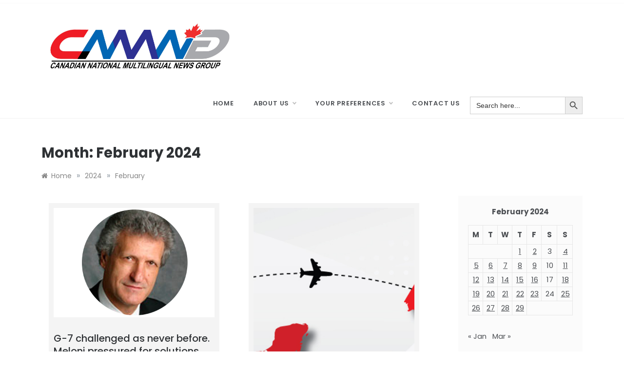

--- FILE ---
content_type: text/html; charset=UTF-8
request_url: https://www.cnmng.ca/2024/02/
body_size: 16461
content:
<!doctype html>
<html dir="ltr" lang="en-CA" prefix="og: https://ogp.me/ns#">
<head>
	<meta charset="UTF-8">
	<meta name="viewport" content="width=device-width, initial-scale=1">
	<link rel="profile" href="https://gmpg.org/xfn/11">
	<title>February, 2024 | Canadian National Multilingual Newsgroup</title>

		<!-- All in One SEO 4.9.3 - aioseo.com -->
	<meta name="robots" content="max-image-preview:large" />
	<link rel="canonical" href="https://www.cnmng.ca/2024/02/" />
	<link rel="next" href="https://www.cnmng.ca/2024/02/page/2/" />
	<meta name="generator" content="All in One SEO (AIOSEO) 4.9.3" />

		<!-- Global site tag (gtag.js) - Google Analytics -->
<script async src="https://www.googletagmanager.com/gtag/js?id=G-QKDW2G4KE8"></script>
<script>
  window.dataLayer = window.dataLayer || [];
  function gtag(){dataLayer.push(arguments);}
  gtag('js', new Date());

  gtag('config', 'G-QKDW2G4KE8');
</script>
		<script type="application/ld+json" class="aioseo-schema">
			{"@context":"https:\/\/schema.org","@graph":[{"@type":"BreadcrumbList","@id":"https:\/\/www.cnmng.ca\/2024\/02\/#breadcrumblist","itemListElement":[{"@type":"ListItem","@id":"https:\/\/www.cnmng.ca#listItem","position":1,"name":"Home","item":"https:\/\/www.cnmng.ca","nextItem":{"@type":"ListItem","@id":"https:\/\/www.cnmng.ca\/2024\/#listItem","name":2024}},{"@type":"ListItem","@id":"https:\/\/www.cnmng.ca\/2024\/#listItem","position":2,"name":2024,"item":"https:\/\/www.cnmng.ca\/2024\/","nextItem":{"@type":"ListItem","@id":"https:\/\/www.cnmng.ca\/2024\/02\/#listItem","name":"02"},"previousItem":{"@type":"ListItem","@id":"https:\/\/www.cnmng.ca#listItem","name":"Home"}},{"@type":"ListItem","@id":"https:\/\/www.cnmng.ca\/2024\/02\/#listItem","position":3,"name":"02","previousItem":{"@type":"ListItem","@id":"https:\/\/www.cnmng.ca\/2024\/#listItem","name":2024}}]},{"@type":"CollectionPage","@id":"https:\/\/www.cnmng.ca\/2024\/02\/#collectionpage","url":"https:\/\/www.cnmng.ca\/2024\/02\/","name":"February, 2024 | Canadian National Multilingual Newsgroup","inLanguage":"en-CA","isPartOf":{"@id":"https:\/\/www.cnmng.ca\/#website"},"breadcrumb":{"@id":"https:\/\/www.cnmng.ca\/2024\/02\/#breadcrumblist"}},{"@type":"Organization","@id":"https:\/\/www.cnmng.ca\/#organization","name":"Canadian National Multilingual Newsgroup","description":"Welcome to the Canadian National Multilingual News Group (CNMNG). This is a project made possible through funding by Canadian Heritage. CNMNG aims to gather news researched and written by a corps of Canadian-based journalists\/writers from the country\u2019s multilingual community groups. The overall goal is to inform, analyze and critique the issues of the day in a professional manner and to provide that to publishers and editors active in the ethnocultural-multilingual press and media whose experience provides them with a perspective that is sensitive to news relevant to their own language group.","url":"https:\/\/www.cnmng.ca\/","telephone":"+14167955663","logo":{"@type":"ImageObject","url":"https:\/\/www.cnmng.ca\/wp-content\/uploads\/2021\/03\/CNMNG-Logo-Design-1.jpg","@id":"https:\/\/www.cnmng.ca\/2024\/02\/#organizationLogo","width":2040,"height":600},"image":{"@id":"https:\/\/www.cnmng.ca\/2024\/02\/#organizationLogo"},"sameAs":["https:\/\/facebook.com\/CNMNG\/","https:\/\/twitter.com\/CNewsgroup"]},{"@type":"WebSite","@id":"https:\/\/www.cnmng.ca\/#website","url":"https:\/\/www.cnmng.ca\/","name":"Canadian National Multilingual Newsgroup","description":"Welcome to the Canadian National Multilingual News Group (CNMNG). This is a project made possible through funding by Canadian Heritage. CNMNG aims to gather news researched and written by a corps of Canadian-based journalists\/writers from the country\u2019s multilingual community groups. The overall goal is to inform, analyze and critique the issues of the day in a professional manner and to provide that to publishers and editors active in the ethnocultural-multilingual press and media whose experience provides them with a perspective that is sensitive to news relevant to their own language group.","inLanguage":"en-CA","publisher":{"@id":"https:\/\/www.cnmng.ca\/#organization"}}]}
		</script>
		<!-- All in One SEO -->

<link rel='dns-prefetch' href='//fonts.googleapis.com' />
<link rel="alternate" type="application/rss+xml" title="Canadian National Multilingual Newsgroup &raquo; Feed" href="https://www.cnmng.ca/feed/" />
<link rel="alternate" type="application/rss+xml" title="Canadian National Multilingual Newsgroup &raquo; Comments Feed" href="https://www.cnmng.ca/comments/feed/" />
<style id='wp-img-auto-sizes-contain-inline-css' type='text/css'>
img:is([sizes=auto i],[sizes^="auto," i]){contain-intrinsic-size:3000px 1500px}
/*# sourceURL=wp-img-auto-sizes-contain-inline-css */
</style>
<style id='wp-emoji-styles-inline-css' type='text/css'>

	img.wp-smiley, img.emoji {
		display: inline !important;
		border: none !important;
		box-shadow: none !important;
		height: 1em !important;
		width: 1em !important;
		margin: 0 0.07em !important;
		vertical-align: -0.1em !important;
		background: none !important;
		padding: 0 !important;
	}
/*# sourceURL=wp-emoji-styles-inline-css */
</style>
<style id='wp-block-library-inline-css' type='text/css'>
:root{--wp-block-synced-color:#7a00df;--wp-block-synced-color--rgb:122,0,223;--wp-bound-block-color:var(--wp-block-synced-color);--wp-editor-canvas-background:#ddd;--wp-admin-theme-color:#007cba;--wp-admin-theme-color--rgb:0,124,186;--wp-admin-theme-color-darker-10:#006ba1;--wp-admin-theme-color-darker-10--rgb:0,107,160.5;--wp-admin-theme-color-darker-20:#005a87;--wp-admin-theme-color-darker-20--rgb:0,90,135;--wp-admin-border-width-focus:2px}@media (min-resolution:192dpi){:root{--wp-admin-border-width-focus:1.5px}}.wp-element-button{cursor:pointer}:root .has-very-light-gray-background-color{background-color:#eee}:root .has-very-dark-gray-background-color{background-color:#313131}:root .has-very-light-gray-color{color:#eee}:root .has-very-dark-gray-color{color:#313131}:root .has-vivid-green-cyan-to-vivid-cyan-blue-gradient-background{background:linear-gradient(135deg,#00d084,#0693e3)}:root .has-purple-crush-gradient-background{background:linear-gradient(135deg,#34e2e4,#4721fb 50%,#ab1dfe)}:root .has-hazy-dawn-gradient-background{background:linear-gradient(135deg,#faaca8,#dad0ec)}:root .has-subdued-olive-gradient-background{background:linear-gradient(135deg,#fafae1,#67a671)}:root .has-atomic-cream-gradient-background{background:linear-gradient(135deg,#fdd79a,#004a59)}:root .has-nightshade-gradient-background{background:linear-gradient(135deg,#330968,#31cdcf)}:root .has-midnight-gradient-background{background:linear-gradient(135deg,#020381,#2874fc)}:root{--wp--preset--font-size--normal:16px;--wp--preset--font-size--huge:42px}.has-regular-font-size{font-size:1em}.has-larger-font-size{font-size:2.625em}.has-normal-font-size{font-size:var(--wp--preset--font-size--normal)}.has-huge-font-size{font-size:var(--wp--preset--font-size--huge)}.has-text-align-center{text-align:center}.has-text-align-left{text-align:left}.has-text-align-right{text-align:right}.has-fit-text{white-space:nowrap!important}#end-resizable-editor-section{display:none}.aligncenter{clear:both}.items-justified-left{justify-content:flex-start}.items-justified-center{justify-content:center}.items-justified-right{justify-content:flex-end}.items-justified-space-between{justify-content:space-between}.screen-reader-text{border:0;clip-path:inset(50%);height:1px;margin:-1px;overflow:hidden;padding:0;position:absolute;width:1px;word-wrap:normal!important}.screen-reader-text:focus{background-color:#ddd;clip-path:none;color:#444;display:block;font-size:1em;height:auto;left:5px;line-height:normal;padding:15px 23px 14px;text-decoration:none;top:5px;width:auto;z-index:100000}html :where(.has-border-color){border-style:solid}html :where([style*=border-top-color]){border-top-style:solid}html :where([style*=border-right-color]){border-right-style:solid}html :where([style*=border-bottom-color]){border-bottom-style:solid}html :where([style*=border-left-color]){border-left-style:solid}html :where([style*=border-width]){border-style:solid}html :where([style*=border-top-width]){border-top-style:solid}html :where([style*=border-right-width]){border-right-style:solid}html :where([style*=border-bottom-width]){border-bottom-style:solid}html :where([style*=border-left-width]){border-left-style:solid}html :where(img[class*=wp-image-]){height:auto;max-width:100%}:where(figure){margin:0 0 1em}html :where(.is-position-sticky){--wp-admin--admin-bar--position-offset:var(--wp-admin--admin-bar--height,0px)}@media screen and (max-width:600px){html :where(.is-position-sticky){--wp-admin--admin-bar--position-offset:0px}}

/*# sourceURL=wp-block-library-inline-css */
</style><style id='global-styles-inline-css' type='text/css'>
:root{--wp--preset--aspect-ratio--square: 1;--wp--preset--aspect-ratio--4-3: 4/3;--wp--preset--aspect-ratio--3-4: 3/4;--wp--preset--aspect-ratio--3-2: 3/2;--wp--preset--aspect-ratio--2-3: 2/3;--wp--preset--aspect-ratio--16-9: 16/9;--wp--preset--aspect-ratio--9-16: 9/16;--wp--preset--color--black: #000000;--wp--preset--color--cyan-bluish-gray: #abb8c3;--wp--preset--color--white: #ffffff;--wp--preset--color--pale-pink: #f78da7;--wp--preset--color--vivid-red: #cf2e2e;--wp--preset--color--luminous-vivid-orange: #ff6900;--wp--preset--color--luminous-vivid-amber: #fcb900;--wp--preset--color--light-green-cyan: #7bdcb5;--wp--preset--color--vivid-green-cyan: #00d084;--wp--preset--color--pale-cyan-blue: #8ed1fc;--wp--preset--color--vivid-cyan-blue: #0693e3;--wp--preset--color--vivid-purple: #9b51e0;--wp--preset--gradient--vivid-cyan-blue-to-vivid-purple: linear-gradient(135deg,rgb(6,147,227) 0%,rgb(155,81,224) 100%);--wp--preset--gradient--light-green-cyan-to-vivid-green-cyan: linear-gradient(135deg,rgb(122,220,180) 0%,rgb(0,208,130) 100%);--wp--preset--gradient--luminous-vivid-amber-to-luminous-vivid-orange: linear-gradient(135deg,rgb(252,185,0) 0%,rgb(255,105,0) 100%);--wp--preset--gradient--luminous-vivid-orange-to-vivid-red: linear-gradient(135deg,rgb(255,105,0) 0%,rgb(207,46,46) 100%);--wp--preset--gradient--very-light-gray-to-cyan-bluish-gray: linear-gradient(135deg,rgb(238,238,238) 0%,rgb(169,184,195) 100%);--wp--preset--gradient--cool-to-warm-spectrum: linear-gradient(135deg,rgb(74,234,220) 0%,rgb(151,120,209) 20%,rgb(207,42,186) 40%,rgb(238,44,130) 60%,rgb(251,105,98) 80%,rgb(254,248,76) 100%);--wp--preset--gradient--blush-light-purple: linear-gradient(135deg,rgb(255,206,236) 0%,rgb(152,150,240) 100%);--wp--preset--gradient--blush-bordeaux: linear-gradient(135deg,rgb(254,205,165) 0%,rgb(254,45,45) 50%,rgb(107,0,62) 100%);--wp--preset--gradient--luminous-dusk: linear-gradient(135deg,rgb(255,203,112) 0%,rgb(199,81,192) 50%,rgb(65,88,208) 100%);--wp--preset--gradient--pale-ocean: linear-gradient(135deg,rgb(255,245,203) 0%,rgb(182,227,212) 50%,rgb(51,167,181) 100%);--wp--preset--gradient--electric-grass: linear-gradient(135deg,rgb(202,248,128) 0%,rgb(113,206,126) 100%);--wp--preset--gradient--midnight: linear-gradient(135deg,rgb(2,3,129) 0%,rgb(40,116,252) 100%);--wp--preset--font-size--small: 16px;--wp--preset--font-size--medium: 25px;--wp--preset--font-size--large: 31px;--wp--preset--font-size--x-large: 42px;--wp--preset--font-size--larger: 39px;--wp--preset--spacing--20: 0.44rem;--wp--preset--spacing--30: 0.67rem;--wp--preset--spacing--40: 1rem;--wp--preset--spacing--50: 1.5rem;--wp--preset--spacing--60: 2.25rem;--wp--preset--spacing--70: 3.38rem;--wp--preset--spacing--80: 5.06rem;--wp--preset--shadow--natural: 6px 6px 9px rgba(0, 0, 0, 0.2);--wp--preset--shadow--deep: 12px 12px 50px rgba(0, 0, 0, 0.4);--wp--preset--shadow--sharp: 6px 6px 0px rgba(0, 0, 0, 0.2);--wp--preset--shadow--outlined: 6px 6px 0px -3px rgb(255, 255, 255), 6px 6px rgb(0, 0, 0);--wp--preset--shadow--crisp: 6px 6px 0px rgb(0, 0, 0);}:where(.is-layout-flex){gap: 0.5em;}:where(.is-layout-grid){gap: 0.5em;}body .is-layout-flex{display: flex;}.is-layout-flex{flex-wrap: wrap;align-items: center;}.is-layout-flex > :is(*, div){margin: 0;}body .is-layout-grid{display: grid;}.is-layout-grid > :is(*, div){margin: 0;}:where(.wp-block-columns.is-layout-flex){gap: 2em;}:where(.wp-block-columns.is-layout-grid){gap: 2em;}:where(.wp-block-post-template.is-layout-flex){gap: 1.25em;}:where(.wp-block-post-template.is-layout-grid){gap: 1.25em;}.has-black-color{color: var(--wp--preset--color--black) !important;}.has-cyan-bluish-gray-color{color: var(--wp--preset--color--cyan-bluish-gray) !important;}.has-white-color{color: var(--wp--preset--color--white) !important;}.has-pale-pink-color{color: var(--wp--preset--color--pale-pink) !important;}.has-vivid-red-color{color: var(--wp--preset--color--vivid-red) !important;}.has-luminous-vivid-orange-color{color: var(--wp--preset--color--luminous-vivid-orange) !important;}.has-luminous-vivid-amber-color{color: var(--wp--preset--color--luminous-vivid-amber) !important;}.has-light-green-cyan-color{color: var(--wp--preset--color--light-green-cyan) !important;}.has-vivid-green-cyan-color{color: var(--wp--preset--color--vivid-green-cyan) !important;}.has-pale-cyan-blue-color{color: var(--wp--preset--color--pale-cyan-blue) !important;}.has-vivid-cyan-blue-color{color: var(--wp--preset--color--vivid-cyan-blue) !important;}.has-vivid-purple-color{color: var(--wp--preset--color--vivid-purple) !important;}.has-black-background-color{background-color: var(--wp--preset--color--black) !important;}.has-cyan-bluish-gray-background-color{background-color: var(--wp--preset--color--cyan-bluish-gray) !important;}.has-white-background-color{background-color: var(--wp--preset--color--white) !important;}.has-pale-pink-background-color{background-color: var(--wp--preset--color--pale-pink) !important;}.has-vivid-red-background-color{background-color: var(--wp--preset--color--vivid-red) !important;}.has-luminous-vivid-orange-background-color{background-color: var(--wp--preset--color--luminous-vivid-orange) !important;}.has-luminous-vivid-amber-background-color{background-color: var(--wp--preset--color--luminous-vivid-amber) !important;}.has-light-green-cyan-background-color{background-color: var(--wp--preset--color--light-green-cyan) !important;}.has-vivid-green-cyan-background-color{background-color: var(--wp--preset--color--vivid-green-cyan) !important;}.has-pale-cyan-blue-background-color{background-color: var(--wp--preset--color--pale-cyan-blue) !important;}.has-vivid-cyan-blue-background-color{background-color: var(--wp--preset--color--vivid-cyan-blue) !important;}.has-vivid-purple-background-color{background-color: var(--wp--preset--color--vivid-purple) !important;}.has-black-border-color{border-color: var(--wp--preset--color--black) !important;}.has-cyan-bluish-gray-border-color{border-color: var(--wp--preset--color--cyan-bluish-gray) !important;}.has-white-border-color{border-color: var(--wp--preset--color--white) !important;}.has-pale-pink-border-color{border-color: var(--wp--preset--color--pale-pink) !important;}.has-vivid-red-border-color{border-color: var(--wp--preset--color--vivid-red) !important;}.has-luminous-vivid-orange-border-color{border-color: var(--wp--preset--color--luminous-vivid-orange) !important;}.has-luminous-vivid-amber-border-color{border-color: var(--wp--preset--color--luminous-vivid-amber) !important;}.has-light-green-cyan-border-color{border-color: var(--wp--preset--color--light-green-cyan) !important;}.has-vivid-green-cyan-border-color{border-color: var(--wp--preset--color--vivid-green-cyan) !important;}.has-pale-cyan-blue-border-color{border-color: var(--wp--preset--color--pale-cyan-blue) !important;}.has-vivid-cyan-blue-border-color{border-color: var(--wp--preset--color--vivid-cyan-blue) !important;}.has-vivid-purple-border-color{border-color: var(--wp--preset--color--vivid-purple) !important;}.has-vivid-cyan-blue-to-vivid-purple-gradient-background{background: var(--wp--preset--gradient--vivid-cyan-blue-to-vivid-purple) !important;}.has-light-green-cyan-to-vivid-green-cyan-gradient-background{background: var(--wp--preset--gradient--light-green-cyan-to-vivid-green-cyan) !important;}.has-luminous-vivid-amber-to-luminous-vivid-orange-gradient-background{background: var(--wp--preset--gradient--luminous-vivid-amber-to-luminous-vivid-orange) !important;}.has-luminous-vivid-orange-to-vivid-red-gradient-background{background: var(--wp--preset--gradient--luminous-vivid-orange-to-vivid-red) !important;}.has-very-light-gray-to-cyan-bluish-gray-gradient-background{background: var(--wp--preset--gradient--very-light-gray-to-cyan-bluish-gray) !important;}.has-cool-to-warm-spectrum-gradient-background{background: var(--wp--preset--gradient--cool-to-warm-spectrum) !important;}.has-blush-light-purple-gradient-background{background: var(--wp--preset--gradient--blush-light-purple) !important;}.has-blush-bordeaux-gradient-background{background: var(--wp--preset--gradient--blush-bordeaux) !important;}.has-luminous-dusk-gradient-background{background: var(--wp--preset--gradient--luminous-dusk) !important;}.has-pale-ocean-gradient-background{background: var(--wp--preset--gradient--pale-ocean) !important;}.has-electric-grass-gradient-background{background: var(--wp--preset--gradient--electric-grass) !important;}.has-midnight-gradient-background{background: var(--wp--preset--gradient--midnight) !important;}.has-small-font-size{font-size: var(--wp--preset--font-size--small) !important;}.has-medium-font-size{font-size: var(--wp--preset--font-size--medium) !important;}.has-large-font-size{font-size: var(--wp--preset--font-size--large) !important;}.has-x-large-font-size{font-size: var(--wp--preset--font-size--x-large) !important;}
/*# sourceURL=global-styles-inline-css */
</style>

<style id='classic-theme-styles-inline-css' type='text/css'>
/*! This file is auto-generated */
.wp-block-button__link{color:#fff;background-color:#32373c;border-radius:9999px;box-shadow:none;text-decoration:none;padding:calc(.667em + 2px) calc(1.333em + 2px);font-size:1.125em}.wp-block-file__button{background:#32373c;color:#fff;text-decoration:none}
/*# sourceURL=/wp-includes/css/classic-themes.min.css */
</style>
<link rel='stylesheet' id='default-icon-styles-css' href='https://www.cnmng.ca/wp-content/plugins/svg-vector-icon-plugin/public/../admin/css/wordpress-svg-icon-plugin-style.min.css?ver=6.9' type='text/css' media='all' />
<link rel='stylesheet' id='ivory-search-styles-css' href='https://www.cnmng.ca/wp-content/plugins/add-search-to-menu/public/css/ivory-search.min.css?ver=5.5.13' type='text/css' media='all' />
<link rel='stylesheet' id='Poppins:ital,wght@0,300;0,400;0,500;0,600;0,700;1,400&amp;-css' href='//fonts.googleapis.com/css?family=Poppins%3Aital%2Cwght%400%2C300%3B0%2C400%3B0%2C500%3B0%2C600%3B0%2C700%3B1%2C400&#038;&#038;ver=6.9' type='text/css' media='all' />
<link rel='stylesheet' id='urbane-sign-css' href='//fonts.googleapis.com/css?family=Monsieur+La+Doulaise&#038;display=swap' type='text/css' media='all' />
<link rel='stylesheet' id='font-awesome-css' href='https://www.cnmng.ca/wp-content/themes/urbane-plus/css/font-awesome.min.css?ver=4.5.0' type='text/css' media='all' />
<link rel='stylesheet' id='grid-css-css' href='https://www.cnmng.ca/wp-content/themes/urbane-plus/css/grid.min.css?ver=4.5.0' type='text/css' media='all' />
<link rel='stylesheet' id='slick-css' href='https://www.cnmng.ca/wp-content/themes/urbane-plus/assets/css/slick.css?ver=4.5.0' type='text/css' media='all' />
<link rel='stylesheet' id='urbane-style-css' href='https://www.cnmng.ca/wp-content/themes/urbane-plus/style.css?ver=6.9' type='text/css' media='all' />
<style id='urbane-style-inline-css' type='text/css'>

            .main-header .logo{ 
                max-width : 100px; 
            }
            .header-image:before { 
                background-color : #000000; 
            }
            .header-image:before { 
                opacity : 0.1; 
            }
            .header-1 .header-image .head_one { 
                min-height : 50px; 
            }
            .top-bar-area{ 
                background:#ffffff; 
            }
            .top-menu > ul > li > a,
            .social-links ul li a:before{ 
                color:#4c4f53; 
            }
            .header-default .main-header,
            .header-1 .menu-area{ 
                background :#ffffff; 
            }
            .main-menu ul li > a{ 
                color:#4c4f53; 
            }
            .modern-slider .caption h2 a,
            .modern-slider .caption .s-cat,
            .modern-slider .caption span, 
            .modern-slider .caption span a,
            .modern-slider p,
            .main-slider .caption .s-cat,
            .main-slider .caption span, 
            .main-slider .caption span a,
            .main-slider .caption h2 a,
            .main-slider p{ 
                color :#ffffff; 
            }
            { 
                background :#ffffff; 
            }
            .post-wrap{ 
                background-color :#f4f4f4; 
            }
            .widget{ 
               background-color :#edf2ea; 
            }
            .post-excerpt, 
            .content{ 
                color : #4c4f53; 
            }h1, h2, h3, h4, h5, h6, 
            .post-title,
            .post-title a{ 
                color :#2f3235; 
            }
            .footer-wrap{ 
                background-color :#ffffff; 
            }
            .site-footer,
            .site-footer a,
            .footer-menu li a,
            .footer-wrap .widget a, 
            .footer-wrap .widget,
            .footer-wrap .widget-title{ 
                color :#4c4f53; 
            }
            #toTop,
            #toTop:hover,
            a.effect:before,
            .comment-form #submit,
            .show-more,
            .pagination .page-numbers.current,
            a.link-format,
            .tabs-nav li:before,
            .wpcf7-form-control.wpcf7-submit,
            .post-slider-section .s-cat,
            .meta_bottom .post-share a:hover,
            .sidebar-3 .widget-title:after, a.more-link.clean{ 
                background-color: #ec407a; 
                border-color: #ec407a;
            }
            .main-slider .caption span a:hover,
            .content p a,
            .promo-two .post-category a:hover,
            .main-header a:hover, 
            .promo-three .post-category a,
            .post-cats > span i, 
            .post-cats > span a,
            .site-footer a,
            .main-header a:focus, 
            .main-header a:active,
            .top-menu > ul > li > a:hover,
            .main-menu ul li.current-menu-item > a, 
            .header-2 .main-menu > ul > li.current-menu-item > a,
            .main-menu ul li:hover > a,
            .pagination a.page-numbers:hover,
            .post-navigation .nav-links a:hover, 
            .post-navigation .nav-links a:focus,
            .tabs-nav li.tab-active a, 
            .tabs-nav li.tab-active,
            .tabs-nav li.tab-active a, 
            .tabs-nav li.tab-active,
            ul.trail-items li a:hover span,
            .author-socials a:hover,
            .post-date a:focus, 
            .post-date a:hover,
            .post-excerpt a:hover, 
            .post-excerpt a:focus, 
            .content a:hover, 
            .content a:focus,
            .post-footer > span a:hover, 
            .post-footer > span a:focus,
            .widget a:hover, 
            .widget a:focus,
            .footer-menu li a:hover, 
            .footer-menu li a:focus,
            .footer-social-links a:hover,
            .footer-social-links a:focus,
            .site-footer a:hover,
            .post-tags i, 
            .site-footer a:focus{ 
                color : #ec407a; 
            }
            #author:active, 
            #email:active, 
            #url:active, 
            #comment:active, 
            #author:focus, 
            #email:focus, 
            #url:focus, 
            #comment:focus,
            #author:hover, 
            #email:hover, 
            #url:hover, 
            #comment:hover{  
                border-color: #ec407a;
            }
            .widget a, p{ 
                font-family:Poppins; 
            }
            p{ 
                font-size: 14px; 
            }
            p{ 
                line-height:1.9; 
            }
            p{ 
                font-weight:300; 
            }
            h1{ 
                font-family:Poppins; 
            }
            h1{ 
                font-size:29px; 
            }
            h1{ 
                line-height: 34px; 
            }
            h1{ 
                font-weight:400; 
            }
            h2{ 
                font-family:Poppins; 
            }
            h2{ 
                font-size:24px; 
            }
            h2{ 
                line-height:39px; 
            }
            h2{ 
                font-weight:400; 
            }
            h3{ 
                font-family:Poppins; 
            }
            h3{ 
                font-size:23px; 
            }
            h3{ 
                line-height:27px; 
            }
            h3{ 
                font-weight: 400; 
            }
            h4, .sidebar-area .entry-title a { 
                font-family:Poppins; 
            }
            h4{ 
                font-size:20px; 
            }
            h4{ 
                line-height:24px; 
            }
            h4{ 
                font-weight: 400; 
            }
            h5{ 
                font-family:Poppins; 
            }
            h5{ 
                font-size: 17px; 
            }
            h5{ 
                line-height:20px; 
            }
            h5{ 
                font-weight:400; 
            }
            h6{ 
                font-family:Poppins; 
            }
            h6{ 
                font-size:15px; 
            }
            h6{ 
                line-height:18px; 
            }
            h6{ 
                font-weight:400; 
            }
            .main-menu > ul > li > a{ 
                font-family: Poppins; 
            }
            .main-menu > ul > li > a{ 
                font-size:13px; 
            }
            .main-menu > ul > li > a{ 
                line-height:60px; 
            }
            .main-menu > ul > li > a{ 
                font-weight:600; 
            }
/*# sourceURL=urbane-style-inline-css */
</style>
<link rel='stylesheet' id='recent-posts-widget-with-thumbnails-public-style-css' href='https://www.cnmng.ca/wp-content/plugins/recent-posts-widget-with-thumbnails/public.css?ver=7.1.1' type='text/css' media='all' />
<style id='wcw-inlinecss-inline-css' type='text/css'>
 .widget_wpcategorieswidget ul.children{display:none;} .widget_wp_categories_widget{background:#fff; position:relative;}.widget_wp_categories_widget h2,.widget_wpcategorieswidget h2{color:#4a5f6d;font-size:20px;font-weight:400;margin:0 0 25px;line-height:24px;text-transform:uppercase}.widget_wp_categories_widget ul li,.widget_wpcategorieswidget ul li{font-size: 16px; margin: 0px; border-bottom: 1px dashed #f0f0f0; position: relative; list-style-type: none; line-height: 35px;}.widget_wp_categories_widget ul li:last-child,.widget_wpcategorieswidget ul li:last-child{border:none;}.widget_wp_categories_widget ul li a,.widget_wpcategorieswidget ul li a{display:inline-block;color:#007acc;transition:all .5s ease;-webkit-transition:all .5s ease;-ms-transition:all .5s ease;-moz-transition:all .5s ease;text-decoration:none;}.widget_wp_categories_widget ul li a:hover,.widget_wp_categories_widget ul li.active-cat a,.widget_wp_categories_widget ul li.active-cat span.post-count,.widget_wpcategorieswidget ul li a:hover,.widget_wpcategorieswidget ul li.active-cat a,.widget_wpcategorieswidget ul li.active-cat span.post-count{color:#ee546c}.widget_wp_categories_widget ul li span.post-count,.widget_wpcategorieswidget ul li span.post-count{height: 30px; min-width: 35px; text-align: center; background: #fff; color: #605f5f; border-radius: 5px; box-shadow: inset 2px 1px 3px rgba(0, 122, 204,.1); top: 0px; float: right; margin-top: 2px;}li.cat-item.cat-have-child > span.post-count{float:inherit;}li.cat-item.cat-item-7.cat-have-child { background: #f8f9fa; }li.cat-item.cat-have-child > span.post-count:before { content: "("; }li.cat-item.cat-have-child > span.post-count:after { content: ")"; }.cat-have-child.open-m-menu ul.children li { border-top: 1px solid #d8d8d8;border-bottom:none;}li.cat-item.cat-have-child:after{ position: absolute; right: 8px; top: 8px; background-image: url([data-uri]); content: ""; width: 18px; height: 18px;transform: rotate(270deg);}ul.children li.cat-item.cat-have-child:after{content:"";background-image: none;}.cat-have-child ul.children {display: none; z-index: 9; width: auto; position: relative; margin: 0px; padding: 0px; margin-top: 0px; padding-top: 10px; padding-bottom: 10px; list-style: none; text-align: left; background:  #f8f9fa; padding-left: 5px;}.widget_wp_categories_widget ul li ul.children li,.widget_wpcategorieswidget ul li ul.children li { border-bottom: 1px solid #fff; padding-right: 5px; }.cat-have-child.open-m-menu ul.children{display:block;}li.cat-item.cat-have-child.open-m-menu:after{transform: rotate(0deg);}.widget_wp_categories_widget > li.product_cat,.widget_wpcategorieswidget > li.product_cat {list-style: none;}.widget_wp_categories_widget > ul,.widget_wpcategorieswidget > ul {padding: 0px;}.widget_wp_categories_widget > ul li ul ,.widget_wpcategorieswidget > ul li ul {padding-left: 15px;} .wcwpro-list{padding: 0 15px;}
/*# sourceURL=wcw-inlinecss-inline-css */
</style>
<link rel='stylesheet' id='srpw-style-css' href='https://www.cnmng.ca/wp-content/plugins/smart-recent-posts-widget/assets/css/srpw-frontend.css?ver=6.9' type='text/css' media='all' />
<link rel='stylesheet' id='sow-blog-grid-d3c0a5451038-css' href='https://www.cnmng.ca/wp-content/uploads/siteorigin-widgets/sow-blog-grid-d3c0a5451038.css?ver=6.9' type='text/css' media='all' />
<link rel='stylesheet' id='sow-blog-css' href='https://www.cnmng.ca/wp-content/plugins/so-widgets-bundle/widgets/blog/css/style.css?ver=1.70.4' type='text/css' media='all' />
<script type="text/javascript" src="https://www.cnmng.ca/wp-includes/js/jquery/jquery.min.js?ver=3.7.1" id="jquery-core-js"></script>
<script type="text/javascript" id="jquery-core-js-after">
/* <![CDATA[ */
jQuery(document).ready(function($){ jQuery('li.cat-item:has(ul.children)').addClass('cat-have-child'); jQuery('.cat-have-child').removeClass('open-m-menu');jQuery('li.cat-have-child > a').click(function(){window.location.href=jQuery(this).attr('href');return false;});jQuery('li.cat-have-child').click(function(){

		var li_parentdiv = jQuery(this).parent().parent().parent().attr('class');
			if(jQuery(this).hasClass('open-m-menu')){jQuery('.cat-have-child').removeClass('open-m-menu');}else{jQuery('.cat-have-child').removeClass('open-m-menu');jQuery(this).addClass('open-m-menu');}});});
//# sourceURL=jquery-core-js-after
/* ]]> */
</script>
<script type="text/javascript" src="https://www.cnmng.ca/wp-includes/js/jquery/jquery-migrate.min.js?ver=3.4.1" id="jquery-migrate-js"></script>
<script type="text/javascript" src="https://www.cnmng.ca/wp-content/themes/urbane-plus/assets/js/custom-masonry.js?ver=4.6.0" id="urbane-custom-masonry-js"></script>
<script type="text/javascript" src="https://www.cnmng.ca/wp-content/themes/urbane-plus/assets/js/slick.js?ver=4.6.0" id="slick-js"></script>
<script type="text/javascript" id="sow-blog-js-extra">
/* <![CDATA[ */
var soBlogWidget = {"scrollto":"1","scrollto_offset":"90"};
//# sourceURL=sow-blog-js-extra
/* ]]> */
</script>
<script type="text/javascript" src="https://www.cnmng.ca/wp-content/plugins/so-widgets-bundle/widgets/blog/js/blog.min.js?ver=1.70.4" id="sow-blog-js"></script>
<link rel="https://api.w.org/" href="https://www.cnmng.ca/wp-json/" /><link rel="EditURI" type="application/rsd+xml" title="RSD" href="https://www.cnmng.ca/xmlrpc.php?rsd" />
<meta name="generator" content="WordPress 6.9" />
		<style type="text/css">
					.site-title,
			.site-description {
				position: absolute;
				clip: rect(1px, 1px, 1px, 1px);
			}
				</style>
				<style type="text/css" id="wp-custom-css">
			.single .meta_bottom {
    display: none;
}
.post-wrap {
background-color: #f4f4f4;
padding: 10px;
border-style:solid;
	border-color: white;
	border-width: 15px;
}

		</style>
		<link rel='stylesheet' id='ivory-ajax-search-styles-css' href='https://www.cnmng.ca/wp-content/plugins/add-search-to-menu/public/css/ivory-ajax-search.min.css?ver=5.5.13' type='text/css' media='all' />
</head>

<body class="archive date wp-custom-logo wp-embed-responsive wp-theme-urbane-plus urbane-plus hfeed at-sticky-sidebar right-sidebar masonry-post default-full default-skin">
<div id="page" class="site">
	<a class="skip-link screen-reader-text" href="#content">Skip to content</a>

	<header class="header-2">
			<section class="top-bar-area">
			<div class="container">
				
							</div>
		</section>
            <section class="main-header " style="background-image:url(); background-size: cover; background-position: center; background-repeat: no-repeat;">
		<div  class="head_two">
			<div class="container">
				<div class="logo">
					<a href="https://www.cnmng.ca/" class="custom-logo-link" rel="home"><img width="1875" height="540" src="https://www.cnmng.ca/wp-content/uploads/2021/03/CNMNG-Logo-Design-2.jpg" class="custom-logo" alt="logo" decoding="async" fetchpriority="high" srcset="https://www.cnmng.ca/wp-content/uploads/2021/03/CNMNG-Logo-Design-2.jpg 1875w, https://www.cnmng.ca/wp-content/uploads/2021/03/CNMNG-Logo-Design-2-300x86.jpg 300w, https://www.cnmng.ca/wp-content/uploads/2021/03/CNMNG-Logo-Design-2-1024x295.jpg 1024w, https://www.cnmng.ca/wp-content/uploads/2021/03/CNMNG-Logo-Design-2-768x221.jpg 768w, https://www.cnmng.ca/wp-content/uploads/2021/03/CNMNG-Logo-Design-2-1536x442.jpg 1536w" sizes="(max-width: 1875px) 100vw, 1875px" /></a>					<h1 class="site-title"><a href="https://www.cnmng.ca/" rel="home">Canadian National Multilingual Newsgroup</a></h1>
										<p class="site-description">Welcome to the Canadian National Multilingual News Group (CNMNG). This is a project made possible through funding by Canadian Heritage. CNMNG aims to gather news researched and written by a corps of Canadian-based journalists/writers from the country’s multilingual community groups. The overall goal is to inform, analyze and critique the issues of the day in a professional manner and to provide that to publishers and editors active in the ethnocultural-multilingual press and media whose experience provides them with a perspective that is sensitive to news relevant to their own language group.</p>
									</div><!-- .site-logo -->
				<div class="menu-area">
		            										<div class="bar-menu">
						<span></span>
					</div>
					<nav id="site-navigation">
						<div class="main-menu menu-caret">
							<ul id="primary-menu" class=""><li id="menu-item-61" class="menu-item menu-item-type-custom menu-item-object-custom menu-item-61"><a href="https://cnmng.ca/">Home</a></li>
<li id="menu-item-464" class="menu-item menu-item-type-post_type menu-item-object-page menu-item-has-children menu-item-464"><a href="https://www.cnmng.ca/welcome-to-the-canadian-national-multilingual-news-group-cnmng/">About Us</a>
<ul class="sub-menu">
	<li id="menu-item-946" class="menu-item menu-item-type-post_type menu-item-object-page menu-item-privacy-policy menu-item-946"><a rel="privacy-policy" href="https://www.cnmng.ca/privacy-policy/">Privacy Policy</a></li>
</ul>
</li>
<li id="menu-item-51" class="menu-item menu-item-type-taxonomy menu-item-object-category menu-item-has-children menu-item-51"><a href="https://www.cnmng.ca/category/preferences/">Your Preferences</a>
<ul class="sub-menu">
	<li id="menu-item-52" class="menu-item menu-item-type-taxonomy menu-item-object-category menu-item-52"><a href="https://www.cnmng.ca/category/preferences/editorials/">Editorials</a></li>
	<li id="menu-item-96" class="menu-item menu-item-type-taxonomy menu-item-object-category menu-item-96"><a href="https://www.cnmng.ca/category/preferences/gastronomy/">Gastronomy</a></li>
	<li id="menu-item-88" class="menu-item menu-item-type-taxonomy menu-item-object-category menu-item-88"><a href="https://www.cnmng.ca/category/preferences/health-medicine/">Health &amp; Medicine</a></li>
	<li id="menu-item-214" class="menu-item menu-item-type-taxonomy menu-item-object-category menu-item-214"><a href="https://www.cnmng.ca/category/preferences/interviews/">Interviews</a></li>
	<li id="menu-item-284" class="menu-item menu-item-type-taxonomy menu-item-object-category menu-item-284"><a href="https://www.cnmng.ca/category/preferences/community/">Community</a></li>
	<li id="menu-item-54" class="menu-item menu-item-type-taxonomy menu-item-object-category menu-item-54"><a href="https://www.cnmng.ca/category/preferences/updates/">News Updates</a></li>
	<li id="menu-item-91" class="menu-item menu-item-type-taxonomy menu-item-object-category menu-item-91"><a href="https://www.cnmng.ca/category/preferences/opinion/">Opinion</a></li>
	<li id="menu-item-50" class="menu-item menu-item-type-taxonomy menu-item-object-category menu-item-50"><a href="https://www.cnmng.ca/category/podcasts/">Podcasts &amp; Videos</a></li>
	<li id="menu-item-90" class="menu-item menu-item-type-taxonomy menu-item-object-category menu-item-90"><a href="https://www.cnmng.ca/category/preferences/politics/">Politics</a></li>
	<li id="menu-item-112" class="menu-item menu-item-type-taxonomy menu-item-object-category menu-item-112"><a href="https://www.cnmng.ca/category/preferences/showbiz/">Show Biz</a></li>
	<li id="menu-item-89" class="menu-item menu-item-type-taxonomy menu-item-object-category menu-item-89"><a href="https://www.cnmng.ca/category/preferences/sport/">Sport</a></li>
</ul>
</li>
<li id="menu-item-131" class="menu-item menu-item-type-post_type menu-item-object-page menu-item-131"><a href="https://www.cnmng.ca/contact-us/">Contact Us</a></li>
<li class=" astm-search-menu is-menu default menu-item"><form data-min-no-for-search=1 data-result-box-max-height=400 data-form-id=32804 class="is-search-form is-form-style is-form-style-3 is-form-id-32804 is-ajax-search" action="https://www.cnmng.ca/" method="get" role="search" ><label for="is-search-input-32804"><span class="is-screen-reader-text">Search for:</span><input  type="search" id="is-search-input-32804" name="s" value="" class="is-search-input" placeholder="Search here..." autocomplete=off /><span class="is-loader-image" style="display: none;background-image:url(https://www.cnmng.ca/wp-content/plugins/add-search-to-menu/public/images/spinner.gif);" ></span></label><button type="submit" class="is-search-submit"><span class="is-screen-reader-text">Search Button</span><span class="is-search-icon"><svg focusable="false" aria-label="Search" xmlns="http://www.w3.org/2000/svg" viewBox="0 0 24 24" width="24px"><path d="M15.5 14h-.79l-.28-.27C15.41 12.59 16 11.11 16 9.5 16 5.91 13.09 3 9.5 3S3 5.91 3 9.5 5.91 16 9.5 16c1.61 0 3.09-.59 4.23-1.57l.27.28v.79l5 4.99L20.49 19l-4.99-5zm-6 0C7.01 14 5 11.99 5 9.5S7.01 5 9.5 5 14 7.01 14 9.5 11.99 14 9.5 14z"></path></svg></span></button><input type="hidden" name="id" value="32804" /></form><div class="search-close"></div></li></ul>						</div>
					</nav><!-- #site-navigation -->	
				</div>
			</div>
		</div>
	</section>
</header>	     
    <section id="content" class="site-content posts-container">
    <div class="container">
        <div class="row">	
			<div class="archive-heading">
				<h1 class="archive-title">Month: <span>February 2024</span></h1>			</div>

			<div class="breadcrumbs-wrap">
				<div class='breadcrumbs'><span class='location'>You are Here : </span><div id='urbane-breadcrumbs'><div role="navigation" aria-label="Breadcrumbs" class="breadcrumb-trail breadcrumbs" itemprop="breadcrumb"><ul class="trail-items" itemscope itemtype="http://schema.org/BreadcrumbList"><meta name="numberOfItems" content="3" /><meta name="itemListOrder" content="Ascending" /><li itemprop="itemListElement" itemscope itemtype="http://schema.org/ListItem" class="trail-item trail-begin"><a href="https://www.cnmng.ca" rel="home"><span itemprop="name">Home</span></a><meta itemprop="position" content="1" /></li><span class="delim">»</span><li itemprop="itemListElement" itemscope itemtype="http://schema.org/ListItem" class="trail-item"><a href="https://www.cnmng.ca/2024/"><span itemprop="name">2024</span></a><meta itemprop="position" content="2" /></li><span class="delim">»</span><li itemprop="itemListElement" itemscope itemtype="http://schema.org/ListItem" class="trail-item trail-end"><span itemprop="name">February</span><meta itemprop="position" content="3" /></li><span class="delim">»</span></ul></div></div></div> <!-- Breadcrumb hook -->
			</div>
			<aside id="left-sidebar" class="col-md-4 col-lg-3 col-xs-12 widget-area side-left sidebar-1">
	<div class="sidebar-area">
			</div>
</aside><!-- #secondary -->
			<div id="primary" class="col-md-8 col-lg-9 col-xs-12 content-area">
				<main id="main" class="site-main">
					
					        <div class="masonry-start"><div id="masonry-loop">
        
        <article id="post-33805" class="masonry-post post-33805 post type-post status-publish format-standard has-post-thumbnail hentry category-economy-canada category-editorials category-english category-immigration category-updates category-politics category-world">
    <div class="post-wrap full-image">
                    <div class="post-media">
                <a href="https://www.cnmng.ca/g-7-challenged-as-never-before-pressure-on-giorgia-meloni/language/english/volpej/33805/" class="post-image" style="background-image: url(https://www.cnmng.ca/wp-content/uploads/2021/02/joe_volpe-1-1-1.png)"></a>
                            </div>
                <div class="post-content">
            <div class="post-cats">
                            </div>
            <div class="post_title">
                <h2 class="post-title entry-title"><a href="https://www.cnmng.ca/g-7-challenged-as-never-before-pressure-on-giorgia-meloni/language/english/volpej/33805/" rel="bookmark">G-7 challenged as never before. Meloni pressured for solutions</a></h2>                            </div>
            <!-- .entry-content end -->
            <div class="post-meta">
                                    <div class="post-date">
                        <div class="entry-meta">
                                                            <i class="fa fa-user-o"></i><span class="post_by"> by <span class="author vcard"><a class="url fn n" href="https://www.cnmng.ca/author/volpej/">Hon. Joe Volpe</a></span></span>                                                            <i class="fa fa-calendar-o"></i><span class="posted-on"><a href="https://www.cnmng.ca/g-7-challenged-as-never-before-pressure-on-giorgia-meloni/language/english/volpej/33805/" rel="bookmark"><time class="entry-date published" datetime="2024-02-29T15:00:35-05:00">February 29, 2024</time><time class="updated" datetime="2024-02-29T15:29:07-05:00">February 29, 2024</time></a></span>                                                    </div><!-- .entry-meta -->
                    </div>
                            </div>
            <div class="post-excerpt entry-content ">
                <p>TORONTO &#8211; After cutting through the “fog of war”, two urgent issues threaten the European Union and the NATO Alliance. They are as easily identifiable as they are complex in their solution. One is the issue of “immigration”, the other of devastating “wars”: one in Ukraine, the other in Gaza. </p>
<p><a class="sow-more-link" href="https://www.cnmng.ca/g-7-challenged-as-never-before-pressure-on-giorgia-meloni/language/english/volpej/33805/"> <span class="sow-more-link-arrow">&rarr;</span></a></p>
                <!-- read more -->
                            </div>
            
        </div>
    </div>
</article><!-- #post- --><article id="post-33802" class="masonry-post post-33802 post type-post status-publish format-standard has-post-thumbnail hentry category-economy-canada category-english category-featured category-immigration category-updates category-politics">
    <div class="post-wrap full-image">
                    <div class="post-media">
                <a href="https://www.cnmng.ca/canada-crackdown-on-immigration-from-mexico-what-changes/language/english/pelum/33802/" class="post-image" style="background-image: url(https://www.cnmng.ca/wp-content/uploads/2024/02/02-mexico.jpg)"></a>
                            </div>
                <div class="post-content">
            <div class="post-cats">
                            </div>
            <div class="post_title">
                <h2 class="post-title entry-title"><a href="https://www.cnmng.ca/canada-crackdown-on-immigration-from-mexico-what-changes/language/english/pelum/33802/" rel="bookmark">Canada, crackdown on immigration from Mexico: what changes</a></h2>                            </div>
            <!-- .entry-content end -->
            <div class="post-meta">
                                    <div class="post-date">
                        <div class="entry-meta">
                                                            <i class="fa fa-user-o"></i><span class="post_by"> by <span class="author vcard"><a class="url fn n" href="https://www.cnmng.ca/author/pelum/">Marzio Pelù</a></span></span>                                                            <i class="fa fa-calendar-o"></i><span class="posted-on"><a href="https://www.cnmng.ca/canada-crackdown-on-immigration-from-mexico-what-changes/language/english/pelum/33802/" rel="bookmark"><time class="entry-date published updated" datetime="2024-02-29T13:51:07-05:00">February 29, 2024</time></a></span>                                                    </div><!-- .entry-meta -->
                    </div>
                            </div>
            <div class="post-excerpt entry-content ">
                <p>OTTAWA &#8211; <span class="Y2IQFc" lang="en">News for Mexicans arriving in Canada. As of today,  at 11:30 p.m. Eastern time, Mexican citizens need a visa to enter Canada unless they meet certain criteria: most existing electronic travel authorizations (eTAs) for Mexican passport holders will be cancelled. Mexican citizens will be able to apply for a new eTA if they are flying to Canada and if: (1) they have held a Canadian tourist visa within the last ten years or (2) they currently hold a valid US non-immigrant visa. Otherwise, they will need a visa. </span><a class="sow-more-link" href="https://www.cnmng.ca/canada-crackdown-on-immigration-from-mexico-what-changes/language/english/pelum/33802/"> <span class="sow-more-link-arrow">&rarr;</span></a></p>
                <!-- read more -->
                            </div>
            
        </div>
    </div>
</article><!-- #post- --><article id="post-33784" class="masonry-post post-33784 post type-post status-publish format-standard has-post-thumbnail hentry category-arts-culture category-culture category-english category-featured category-interviews category-updates category-politics category-world">
    <div class="post-wrap full-image">
                    <div class="post-media">
                <a href="https://www.cnmng.ca/corriere-canadese-io-capitano-verso-gli-oscar-garrone-dietro-i-numeri-ci-sono-persone-e-sogni/language/english/polichenim/33784/" class="post-image" style="background-image: url(https://www.cnmng.ca/wp-content/uploads/2024/02/intervista.jpg)"></a>
                            </div>
                <div class="post-content">
            <div class="post-cats">
                            </div>
            <div class="post_title">
                <h2 class="post-title entry-title"><a href="https://www.cnmng.ca/corriere-canadese-io-capitano-verso-gli-oscar-garrone-dietro-i-numeri-ci-sono-persone-e-sogni/language/english/polichenim/33784/" rel="bookmark">CORRIERE CANADESE / ‘Io capitano’ verso gli Oscar. Garrone: “Dietro i numeri ci sono persone e sogni”</a></h2>                            </div>
            <!-- .entry-content end -->
            <div class="post-meta">
                                    <div class="post-date">
                        <div class="entry-meta">
                                                            <i class="fa fa-user-o"></i><span class="post_by"> by <span class="author vcard"><a class="url fn n" href="https://www.cnmng.ca/author/polichenim/">Mariella Policheni</a></span></span>                                                            <i class="fa fa-calendar-o"></i><span class="posted-on"><a href="https://www.cnmng.ca/corriere-canadese-io-capitano-verso-gli-oscar-garrone-dietro-i-numeri-ci-sono-persone-e-sogni/language/english/polichenim/33784/" rel="bookmark"><time class="entry-date published updated" datetime="2024-02-29T08:37:55-05:00">February 29, 2024</time></a></span>                                                    </div><!-- .entry-meta -->
                    </div>
                            </div>
            <div class="post-excerpt entry-content ">
                <p>TORONTO &#8211; Il regista Matteo Garrone dice di aver provato “soddisfazione ed emozione” per la nomination di “Io capitano” all&#8217;Oscar nella categoria Miglior film internazionale. È un film, questo, che racconta una storia cruda, fatta di coraggio e dignità e che ha già vinto il Leone d&#8217;argento per la miglior regia alla 80ª Mostra internazionale d&#8217;arte cinematografica di Venezia. Le dinamiche sociali e la necessità di scandagliare situazioni reali, rifiutando la spettacolarità fine a se stessa sono una costante dei film di Garrone. Che in “Io capitano” &#8211; opera di grande carica emotiva e altrettanto grande intensità &#8211; ha voluto raccontare il percorso di questi ragazzi attraverso l&#8217;Africa dal loro punto di vista: “Mi sono aggrappato alle loro storie, gli attori mi hanno regalato la loro umanità e la loro spiritualità”, dice Garrone. In attesa di volare a Los Angeles il regista ha concesso un’intervista al <em>Corriere Canadese</em>&#8230; <span class='maxbutton-1-container mb-container'><a class="maxbutton-1 maxbutton maxbutton-corriere-canadese" target="_blank" rel="noopener" href="https://www.corriere.ca/io-capitano-verso-gli-oscar-garrone-dietro-i-numeri-ci-sono-persone-e-sogni/"><span class='mb-text'>Read More in Corriere Canadese &gt;&gt;&gt;</span></a></span> </p>
                <!-- read more -->
                            </div>
            
        </div>
    </div>
</article><!-- #post- --><article id="post-33798" class="masonry-post post-33798 post type-post status-publish format-standard has-post-thumbnail hentry category-economy-canada category-italian category-updates category-ontario category-politics">
    <div class="post-wrap full-image">
                    <div class="post-media">
                <a href="https://www.cnmng.ca/corriere-canadese-appalto-diretto-da-26-milioni-il-governo-ford-nella-bufera-stiles-non-impara-mai/language/italian/pelum/33798/" class="post-image" style="background-image: url(https://www.cnmng.ca/wp-content/uploads/2023/09/02-cc-marit.jpg)"></a>
                            </div>
                <div class="post-content">
            <div class="post-cats">
                            </div>
            <div class="post_title">
                <h2 class="post-title entry-title"><a href="https://www.cnmng.ca/corriere-canadese-appalto-diretto-da-26-milioni-il-governo-ford-nella-bufera-stiles-non-impara-mai/language/italian/pelum/33798/" rel="bookmark">CORRIERE CANADESE / Appalto ‘diretto’ da $ 26 milioni, il governo Ford nella bufera. Stiles: “Non impara mai”</a></h2>                            </div>
            <!-- .entry-content end -->
            <div class="post-meta">
                                    <div class="post-date">
                        <div class="entry-meta">
                                                            <i class="fa fa-user-o"></i><span class="post_by"> by <span class="author vcard"><a class="url fn n" href="https://www.cnmng.ca/author/pelum/">Marzio Pelù</a></span></span>                                                            <i class="fa fa-calendar-o"></i><span class="posted-on"><a href="https://www.cnmng.ca/corriere-canadese-appalto-diretto-da-26-milioni-il-governo-ford-nella-bufera-stiles-non-impara-mai/language/italian/pelum/33798/" rel="bookmark"><time class="entry-date published updated" datetime="2024-02-29T08:37:11-05:00">February 29, 2024</time></a></span>                                                    </div><!-- .entry-meta -->
                    </div>
                            </div>
            <div class="post-excerpt entry-content ">
                <p>TORONTO – Nuova “grana” per il premier dell’Ontario, Doug Ford: una società ha ottenuto un contratto da parte della Provincia per creare un sistema di tribunali digitali, con un prezzo che, secondo fonti in possesso di <em>CityNews</em>, è aumentato da meno di 1 milione a più di 26 milioni di dollari&#8230; <span class='maxbutton-1-container mb-container'><a class="maxbutton-1 maxbutton maxbutton-corriere-canadese" target="_blank" rel="noopener" href="https://www.corriere.ca/appalto-diretto-da-26-milioni-il-governo-ford-nella-bufera-stiles-non-impara-mai/"><span class='mb-text'>Read More in Corriere Canadese &gt;&gt;&gt;</span></a></span> </p>
                <!-- read more -->
                            </div>
            
        </div>
    </div>
</article><!-- #post- --><article id="post-33795" class="masonry-post post-33795 post type-post status-publish format-standard has-post-thumbnail hentry category-economy-canada category-italian category-updates category-ontario category-politics">
    <div class="post-wrap full-image">
                    <div class="post-media">
                <a href="https://www.cnmng.ca/corriere-canadese-acceso-battibecco-tra-lontario-e-ottawa/language/italian/polichenim/33795/" class="post-image" style="background-image: url(https://www.cnmng.ca/wp-content/uploads/2024/02/minis.jpg)"></a>
                            </div>
                <div class="post-content">
            <div class="post-cats">
                            </div>
            <div class="post_title">
                <h2 class="post-title entry-title"><a href="https://www.cnmng.ca/corriere-canadese-acceso-battibecco-tra-lontario-e-ottawa/language/italian/polichenim/33795/" rel="bookmark">CORRIERE CANADESE / Acceso battibecco tra l’Ontario e Ottawa</a></h2>                            </div>
            <!-- .entry-content end -->
            <div class="post-meta">
                                    <div class="post-date">
                        <div class="entry-meta">
                                                            <i class="fa fa-user-o"></i><span class="post_by"> by <span class="author vcard"><a class="url fn n" href="https://www.cnmng.ca/author/polichenim/">Mariella Policheni</a></span></span>                                                            <i class="fa fa-calendar-o"></i><span class="posted-on"><a href="https://www.cnmng.ca/corriere-canadese-acceso-battibecco-tra-lontario-e-ottawa/language/italian/polichenim/33795/" rel="bookmark"><time class="entry-date published updated" datetime="2024-02-29T08:35:32-05:00">February 29, 2024</time></a></span>                                                    </div><!-- .entry-meta -->
                    </div>
                            </div>
            <div class="post-excerpt entry-content ">
                <p>TORONTO – Botta e risposta tra il governo dell’Ontario e quello di Ottawa. Il ministro canadese dell’Immigrazione Marc Miller non ci sta e risponde piccato all’accusa secondo cui il governo federale non si sarebbe consultato con l’Ontario riguardo al tetto massimo per gli studenti internazionali. Una decisione, ha ribadito più volte Ford, scaturita dal nulla, che ha “dato una mazzata all’intero sistema”&#8230; <span class='maxbutton-1-container mb-container'><a class="maxbutton-1 maxbutton maxbutton-corriere-canadese" target="_blank" rel="noopener" href="https://www.corriere.ca/corriere-canadese-acceso-battibecco-tra-lontario-e-ottawa/"><span class='mb-text'>Read More in Corriere Canadese &gt;&gt;&gt;</span></a></span> </p>
                <!-- read more -->
                            </div>
            
        </div>
    </div>
</article><!-- #post- -->        </div>
        </div>
        
        			
				</main><!-- #main -->
			</div><!-- #primary -->
			<aside id="secondary" class="col-md-4 col-lg-3 col-xs-12 widget-area side-right sidebar-1">
	<div class="sidebar-area">
		<section id="calendar-3" class="widget widget_calendar"><div id="calendar_wrap" class="calendar_wrap"><table id="wp-calendar" class="wp-calendar-table">
	<caption>February 2024</caption>
	<thead>
	<tr>
		<th scope="col" aria-label="Monday">M</th>
		<th scope="col" aria-label="Tuesday">T</th>
		<th scope="col" aria-label="Wednesday">W</th>
		<th scope="col" aria-label="Thursday">T</th>
		<th scope="col" aria-label="Friday">F</th>
		<th scope="col" aria-label="Saturday">S</th>
		<th scope="col" aria-label="Sunday">S</th>
	</tr>
	</thead>
	<tbody>
	<tr>
		<td colspan="3" class="pad">&nbsp;</td><td><a href="https://www.cnmng.ca/2024/02/01/" aria-label="Posts published on 1 February 2024">1</a></td><td><a href="https://www.cnmng.ca/2024/02/02/" aria-label="Posts published on 2 February 2024">2</a></td><td>3</td><td><a href="https://www.cnmng.ca/2024/02/04/" aria-label="Posts published on 4 February 2024">4</a></td>
	</tr>
	<tr>
		<td><a href="https://www.cnmng.ca/2024/02/05/" aria-label="Posts published on 5 February 2024">5</a></td><td><a href="https://www.cnmng.ca/2024/02/06/" aria-label="Posts published on 6 February 2024">6</a></td><td><a href="https://www.cnmng.ca/2024/02/07/" aria-label="Posts published on 7 February 2024">7</a></td><td><a href="https://www.cnmng.ca/2024/02/08/" aria-label="Posts published on 8 February 2024">8</a></td><td><a href="https://www.cnmng.ca/2024/02/09/" aria-label="Posts published on 9 February 2024">9</a></td><td>10</td><td><a href="https://www.cnmng.ca/2024/02/11/" aria-label="Posts published on 11 February 2024">11</a></td>
	</tr>
	<tr>
		<td><a href="https://www.cnmng.ca/2024/02/12/" aria-label="Posts published on 12 February 2024">12</a></td><td><a href="https://www.cnmng.ca/2024/02/13/" aria-label="Posts published on 13 February 2024">13</a></td><td><a href="https://www.cnmng.ca/2024/02/14/" aria-label="Posts published on 14 February 2024">14</a></td><td><a href="https://www.cnmng.ca/2024/02/15/" aria-label="Posts published on 15 February 2024">15</a></td><td><a href="https://www.cnmng.ca/2024/02/16/" aria-label="Posts published on 16 February 2024">16</a></td><td>17</td><td><a href="https://www.cnmng.ca/2024/02/18/" aria-label="Posts published on 18 February 2024">18</a></td>
	</tr>
	<tr>
		<td><a href="https://www.cnmng.ca/2024/02/19/" aria-label="Posts published on 19 February 2024">19</a></td><td><a href="https://www.cnmng.ca/2024/02/20/" aria-label="Posts published on 20 February 2024">20</a></td><td><a href="https://www.cnmng.ca/2024/02/21/" aria-label="Posts published on 21 February 2024">21</a></td><td><a href="https://www.cnmng.ca/2024/02/22/" aria-label="Posts published on 22 February 2024">22</a></td><td><a href="https://www.cnmng.ca/2024/02/23/" aria-label="Posts published on 23 February 2024">23</a></td><td>24</td><td><a href="https://www.cnmng.ca/2024/02/25/" aria-label="Posts published on 25 February 2024">25</a></td>
	</tr>
	<tr>
		<td><a href="https://www.cnmng.ca/2024/02/26/" aria-label="Posts published on 26 February 2024">26</a></td><td><a href="https://www.cnmng.ca/2024/02/27/" aria-label="Posts published on 27 February 2024">27</a></td><td><a href="https://www.cnmng.ca/2024/02/28/" aria-label="Posts published on 28 February 2024">28</a></td><td><a href="https://www.cnmng.ca/2024/02/29/" aria-label="Posts published on 29 February 2024">29</a></td>
		<td class="pad" colspan="3">&nbsp;</td>
	</tr>
	</tbody>
	</table><nav aria-label="Previous and next months" class="wp-calendar-nav">
		<span class="wp-calendar-nav-prev"><a href="https://www.cnmng.ca/2024/01/">&laquo; Jan</a></span>
		<span class="pad">&nbsp;</span>
		<span class="wp-calendar-nav-next"><a href="https://www.cnmng.ca/2024/03/">Mar &raquo;</a></span>
	</nav></div></section>
		<section id="recent-posts-2" class="widget widget_recent_entries">
		<h2 class="widget-title">Recent Posts</h2>
		<ul>
											<li>
					<a href="https://www.cnmng.ca/corriere-canadese-alla-scoperta-del-canada-con-arianna-e-stefano/language/italian/worldwide/43383/">CORRIERE CANADESE / Alla scoperta del Canada con Arianna e Stefano</a>
									</li>
											<li>
					<a href="https://www.cnmng.ca/corriere-canadese-canada-cina-lacciaio-blocca-unintesa-duratura-sulla-canola/language/italian/pelum/43380/">CORRIERE CANADESE / Canada-Cina, l’acciaio blocca un’intesa duratura sulla canola</a>
									</li>
											<li>
					<a href="https://www.cnmng.ca/corriere-canadese-di-fronte-alla-fase-di-rottura-carney-indica-la-terza-via/language/italian/veronesif/43377/">CORRIERE CANADESE / Di fronte alla fase di rottura Carney indica la “terza via”</a>
									</li>
											<li>
					<a href="https://www.cnmng.ca/corriere-canadese-un-nuovo-capitolo-per-litalodisco-vibiel/language/italian/pelum/43374/">CORRIERE CANADESE / Un nuovo capitolo per l’Italodisco: Vibiel</a>
									</li>
											<li>
					<a href="https://www.cnmng.ca/canola-deal-with-china-limited-by-canadian-steel-tariffs/language/english/pelum/43371/">Canola deal with China limited by Canadian steel tariffs</a>
									</li>
					</ul>

		</section>	</div>
</aside><!-- #secondary -->
		</div>
	</div>
</section>

<div class="footer-wrap">
	<div class="container">
		<div class="row">
								<div class="footer-col-1">
						<div class="footer-top-box wow fadeInUp">
							<section id="custom_html-2" class="widget_text widget widget_custom_html"><h2 class="widget-title">Our Sponsors</h2><div class="textwidget custom-html-widget"><img src="https://cnmng.ca/wp-content/uploads/2021/03/Lido_Logo.jpg" alt="Lido Construction" >
<img src="https://cnmng.ca/wp-content/uploads/2021/03/Pascale_Logo.jpg" alt="Pascale_Di_Poce" >
</div></section>						</div>
					</div>
							</div>
	</div>
	<footer class="site-footer text-center">
		<div class="container">
			<div class="row">
				<div class="col-md-12">
					<div class="copyright">
							Disclaimer: “The opinions expressed herein are those of the author(s) and DO NOT necessarily reflect CNMNG's opinions.”															- All Rights Reserved (c) 2021 - Videos and Images used in many of the articles posted on this site are courtesy of Pixabay.com												</div>
				</div>
			</div>
		</div>
	</footer>
	            <a id="toTop" class="go-to-top" href="#" title="Go to Top">
                <i class="fa fa-angle-double-up"></i>
            </a>
        
</div><!-- main container -->
</div><!-- #page -->

<script type="speculationrules">
{"prefetch":[{"source":"document","where":{"and":[{"href_matches":"/*"},{"not":{"href_matches":["/wp-*.php","/wp-admin/*","/wp-content/uploads/*","/wp-content/*","/wp-content/plugins/*","/wp-content/themes/urbane-plus/*","/*\\?(.+)"]}},{"not":{"selector_matches":"a[rel~=\"nofollow\"]"}},{"not":{"selector_matches":".no-prefetch, .no-prefetch a"}}]},"eagerness":"conservative"}]}
</script>
<!--noptimize--><!--email_off--><style type='text/css'>.maxbutton-1-container.mb-container{display:block;margin:0px 0px 0px 0px}.maxbutton-1-container.mb-container .maxbutton-1.maxbutton.maxbutton-corriere-canadese{position:relative;text-decoration:none;display:inline-block;vertical-align:middle;width:227px;height:25px;border:2px solid #81d742;border-radius:4px 4px 4px 4px;background:#81d742;-pie-background:linear-gradient(#81d742 45%, #43db9e);background:-webkit-gradient(linear, left top, left bottom, color-stop(45%, #81d742), color-stop(1, #43db9e));background:-moz-linear-gradient(#81d742 45%, #43db9e);background:-o-linear-gradient(#81d742 45%, #43db9e);background:linear-gradient(#81d742 45%, #43db9e);box-shadow:0px 0px 2px 0px #3dc66d}.maxbutton-1-container.mb-container .maxbutton-1.maxbutton.maxbutton-corriere-canadese:hover{border-color:#505ac7;background:white;-pie-background:linear-gradient(white 45%, white);background:-webkit-gradient(linear, left top, left bottom, color-stop(45%, white), color-stop(1, white));background:-moz-linear-gradient(white 45%, white);background:-o-linear-gradient(white 45%, white);background:linear-gradient(white 45%, white);box-shadow:0px 0px 2px 0px #333333}.maxbutton-1-container.mb-container .maxbutton-1.maxbutton.maxbutton-corriere-canadese .mb-text{color:#ffffff;font-family:Tahoma;font-size:13px;text-align:center;font-style:normal;font-weight:normal;line-height:1em;box-sizing:border-box;display:block;background-color:unset;padding:4px 0px 0px 0px;text-shadow:2px 0px 4px #505ac7}.maxbutton-1-container.mb-container .maxbutton-1.maxbutton.maxbutton-corriere-canadese:hover .mb-text{color:#505ac7;text-shadow:2px 0px 4px #333333}@media only screen and (min-width:0px) and (max-width:480px){.maxbutton-1-container.mb-container{width:90%;float:none}.maxbutton-1-container.mb-container .maxbutton-1.maxbutton.maxbutton-corriere-canadese{width:90%}.maxbutton-1-container.mb-container .maxbutton-1.maxbutton.maxbutton-corriere-canadese .mb-text{font-size:10px}}
</style><!--/email_off--><!--/noptimize-->
<script type="text/javascript" src="https://www.cnmng.ca/wp-includes/js/imagesloaded.min.js?ver=5.0.0" id="imagesloaded-js"></script>
<script type="text/javascript" src="https://www.cnmng.ca/wp-includes/js/masonry.min.js?ver=4.2.2" id="masonry-js"></script>
<script type="text/javascript" src="https://www.cnmng.ca/wp-content/themes/urbane-plus/js/navigation.js?ver=20151215" id="urbane-navigation-js"></script>
<script type="text/javascript" src="https://www.cnmng.ca/wp-content/themes/urbane-plus/assets/js/script.js?ver=20151215" id="urbane-script-js"></script>
<script type="text/javascript" id="urbane-custom-js-extra">
/* <![CDATA[ */
var urbane_ajax = {"ajaxurl":"https://www.cnmng.ca/wp-admin/admin-ajax.php","paged":"1","max_num_pages":"23","next_posts":"https://www.cnmng.ca/2024/02/page/2/","show_more":"View More","no_more_posts":"No More"};
//# sourceURL=urbane-custom-js-extra
/* ]]> */
</script>
<script type="text/javascript" src="https://www.cnmng.ca/wp-content/themes/urbane-plus/assets/js/custom.js?ver=20151215" id="urbane-custom-js"></script>
<script type="text/javascript" src="https://www.cnmng.ca/wp-content/themes/urbane-plus/js/skip-link-focus-fix.js?ver=20151215" id="urbane-skip-link-focus-fix-js"></script>
<script type="text/javascript" src="https://www.cnmng.ca/wp-content/themes/urbane-plus/assets/js/theia-sticky-sidebar.js?ver=20151215" id="theia-sticky-sidebar-js"></script>
<script type="text/javascript" src="https://www.cnmng.ca/wp-content/themes/urbane-plus/assets/js/custom-sticky-sidebar.js?ver=20151215" id="custom-sticky-sidebar-js"></script>
<script type="text/javascript" id="ivory-search-scripts-js-extra">
/* <![CDATA[ */
var IvorySearchVars = {"is_analytics_enabled":"1"};
//# sourceURL=ivory-search-scripts-js-extra
/* ]]> */
</script>
<script type="text/javascript" src="https://www.cnmng.ca/wp-content/plugins/add-search-to-menu/public/js/ivory-search.min.js?ver=5.5.13" id="ivory-search-scripts-js"></script>
<script type="text/javascript" id="ivory-ajax-search-scripts-js-extra">
/* <![CDATA[ */
var IvoryAjaxVars = {"ajaxurl":"https://www.cnmng.ca/wp-admin/admin-ajax.php","ajax_nonce":"5bd29333b0"};
//# sourceURL=ivory-ajax-search-scripts-js-extra
/* ]]> */
</script>
<script type="text/javascript" src="https://www.cnmng.ca/wp-content/plugins/add-search-to-menu/public/js/ivory-ajax-search.min.js?ver=5.5.13" id="ivory-ajax-search-scripts-js"></script>
<script id="wp-emoji-settings" type="application/json">
{"baseUrl":"https://s.w.org/images/core/emoji/17.0.2/72x72/","ext":".png","svgUrl":"https://s.w.org/images/core/emoji/17.0.2/svg/","svgExt":".svg","source":{"concatemoji":"https://www.cnmng.ca/wp-includes/js/wp-emoji-release.min.js?ver=6.9"}}
</script>
<script type="module">
/* <![CDATA[ */
/*! This file is auto-generated */
const a=JSON.parse(document.getElementById("wp-emoji-settings").textContent),o=(window._wpemojiSettings=a,"wpEmojiSettingsSupports"),s=["flag","emoji"];function i(e){try{var t={supportTests:e,timestamp:(new Date).valueOf()};sessionStorage.setItem(o,JSON.stringify(t))}catch(e){}}function c(e,t,n){e.clearRect(0,0,e.canvas.width,e.canvas.height),e.fillText(t,0,0);t=new Uint32Array(e.getImageData(0,0,e.canvas.width,e.canvas.height).data);e.clearRect(0,0,e.canvas.width,e.canvas.height),e.fillText(n,0,0);const a=new Uint32Array(e.getImageData(0,0,e.canvas.width,e.canvas.height).data);return t.every((e,t)=>e===a[t])}function p(e,t){e.clearRect(0,0,e.canvas.width,e.canvas.height),e.fillText(t,0,0);var n=e.getImageData(16,16,1,1);for(let e=0;e<n.data.length;e++)if(0!==n.data[e])return!1;return!0}function u(e,t,n,a){switch(t){case"flag":return n(e,"\ud83c\udff3\ufe0f\u200d\u26a7\ufe0f","\ud83c\udff3\ufe0f\u200b\u26a7\ufe0f")?!1:!n(e,"\ud83c\udde8\ud83c\uddf6","\ud83c\udde8\u200b\ud83c\uddf6")&&!n(e,"\ud83c\udff4\udb40\udc67\udb40\udc62\udb40\udc65\udb40\udc6e\udb40\udc67\udb40\udc7f","\ud83c\udff4\u200b\udb40\udc67\u200b\udb40\udc62\u200b\udb40\udc65\u200b\udb40\udc6e\u200b\udb40\udc67\u200b\udb40\udc7f");case"emoji":return!a(e,"\ud83e\u1fac8")}return!1}function f(e,t,n,a){let r;const o=(r="undefined"!=typeof WorkerGlobalScope&&self instanceof WorkerGlobalScope?new OffscreenCanvas(300,150):document.createElement("canvas")).getContext("2d",{willReadFrequently:!0}),s=(o.textBaseline="top",o.font="600 32px Arial",{});return e.forEach(e=>{s[e]=t(o,e,n,a)}),s}function r(e){var t=document.createElement("script");t.src=e,t.defer=!0,document.head.appendChild(t)}a.supports={everything:!0,everythingExceptFlag:!0},new Promise(t=>{let n=function(){try{var e=JSON.parse(sessionStorage.getItem(o));if("object"==typeof e&&"number"==typeof e.timestamp&&(new Date).valueOf()<e.timestamp+604800&&"object"==typeof e.supportTests)return e.supportTests}catch(e){}return null}();if(!n){if("undefined"!=typeof Worker&&"undefined"!=typeof OffscreenCanvas&&"undefined"!=typeof URL&&URL.createObjectURL&&"undefined"!=typeof Blob)try{var e="postMessage("+f.toString()+"("+[JSON.stringify(s),u.toString(),c.toString(),p.toString()].join(",")+"));",a=new Blob([e],{type:"text/javascript"});const r=new Worker(URL.createObjectURL(a),{name:"wpTestEmojiSupports"});return void(r.onmessage=e=>{i(n=e.data),r.terminate(),t(n)})}catch(e){}i(n=f(s,u,c,p))}t(n)}).then(e=>{for(const n in e)a.supports[n]=e[n],a.supports.everything=a.supports.everything&&a.supports[n],"flag"!==n&&(a.supports.everythingExceptFlag=a.supports.everythingExceptFlag&&a.supports[n]);var t;a.supports.everythingExceptFlag=a.supports.everythingExceptFlag&&!a.supports.flag,a.supports.everything||((t=a.source||{}).concatemoji?r(t.concatemoji):t.wpemoji&&t.twemoji&&(r(t.twemoji),r(t.wpemoji)))});
//# sourceURL=https://www.cnmng.ca/wp-includes/js/wp-emoji-loader.min.js
/* ]]> */
</script>

</body>
</html>
<!-- Dynamic page generated in 0.805 seconds. -->
<!-- Cached page generated by WP-Super-Cache on 2026-01-22 11:18:37 -->

<!-- super cache -->